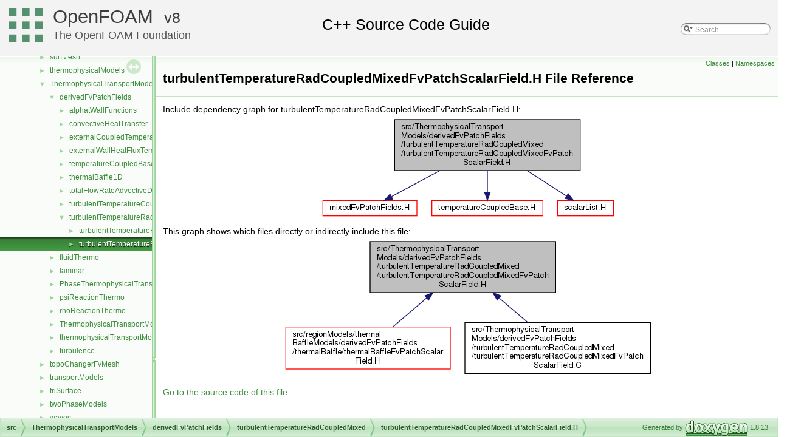

--- FILE ---
content_type: text/html
request_url: https://cpp.openfoam.org/v8/turbulentTemperatureRadCoupledMixedFvPatchScalarField_8H.html
body_size: 10304
content:
<!-- HTML header for doxygen 1.8.11-->
<!DOCTYPE html PUBLIC "-//W3C//DTD XHTML 1.0 Transitional//EN" "http://www.w3.org/TR/xhtml1/DTD/xhtml1-transitional.dtd">
<html xmlns="http://www.w3.org/1999/xhtml">
<head>
<meta http-equiv="Content-Type" content="text/xhtml;charset=UTF-8"/>
<meta http-equiv="X-UA-Compatible" content="IE=9"/>
<meta name="generator" content="Doxygen 1.8.13"/>
<title>OpenFOAM: src/ThermophysicalTransportModels/derivedFvPatchFields/turbulentTemperatureRadCoupledMixed/turbulentTemperatureRadCoupledMixedFvPatchScalarField.H File Reference</title>
<link href="tabs.css" rel="stylesheet" type="text/css"/>
<script type="text/javascript" src="jquery.js"></script>
<script type="text/javascript" src="dynsections.js"></script>
<link href="navtree.css" rel="stylesheet" type="text/css"/>
<script type="text/javascript" src="resize.js"></script>
<script type="text/javascript" src="navtreedata.js"></script>
<script type="text/javascript" src="navtree.js"></script>
<script type="text/javascript">
  $(document).ready(initResizable);
</script>
<link href="search/search.css" rel="stylesheet" type="text/css"/>
<script type="text/javascript" src="search/searchdata.js"></script>
<script type="text/javascript" src="search/search.js"></script>
<script type="text/javascript">
  $(document).ready(function() { init_search(); });
</script>
<link href="doxygen.css" rel="stylesheet" type="text/css" />
<link href="customdoxygen.css" rel="stylesheet" type="text/css"/>
</head>
<body>
<div id="top"><!-- do not remove this div, it is closed by doxygen! -->
<div id="titlearea">
<table cellspacing="0" cellpadding="0">
 <tbody>
 <tr style="height: 56px;">
  <td id="projectlogo"><img alt="Logo" src="CFDFoundation55x55.png"/></td>
  <td id="projectalign" style="padding-left: 0.5em;">
   <div id="projectname"><a href="http://openfoam.org">OpenFOAM</a>
   &#160;<span id="projectnumber"><a href="http://openfoam.org/download/source">8</a></span>
   </div>
   <div id="projectbrief"><a href="http://openfoam.org/8">The OpenFOAM Foundation</a></div>
  </td>
   <td>        <div id="MSearchBox" class="MSearchBoxInactive">
        <span class="left">
          <img id="MSearchSelect" src="search/mag_sel.png"
               onmouseover="return searchBox.OnSearchSelectShow()"
               onmouseout="return searchBox.OnSearchSelectHide()"
               alt=""/>
          <input type="text" id="MSearchField" value="Search" accesskey="S"
               onfocus="searchBox.OnSearchFieldFocus(true)" 
               onblur="searchBox.OnSearchFieldFocus(false)" 
               onkeyup="searchBox.OnSearchFieldChange(event)"/>
          </span><span class="right">
            <a id="MSearchClose" href="javascript:searchBox.CloseResultsWindow()"><img id="MSearchCloseImg" border="0" src="search/close.png" alt=""/></a>
          </span>
        </div>
</td>
 </tr>
 </tbody>
</table>
</div>
<!-- end header part -->
<!-- Generated by Doxygen 1.8.13 -->
<script type="text/javascript">
var searchBox = new SearchBox("searchBox", "search",false,'Search');
</script>
</div><!-- top -->
<div id="side-nav" class="ui-resizable side-nav-resizable">
  <div id="nav-tree">
    <div id="nav-tree-contents">
      <div id="nav-sync" class="sync"></div>
    </div>
  </div>
  <div id="splitbar" style="-moz-user-select:none;" 
       class="ui-resizable-handle">
  </div>
</div>
<script type="text/javascript">
$(document).ready(function(){initNavTree('turbulentTemperatureRadCoupledMixedFvPatchScalarField_8H.html','');});
</script>
<div id="doc-content">
<!-- window showing the filter options -->
<div id="MSearchSelectWindow"
     onmouseover="return searchBox.OnSearchSelectShow()"
     onmouseout="return searchBox.OnSearchSelectHide()"
     onkeydown="return searchBox.OnSearchSelectKey(event)">
</div>

<!-- iframe showing the search results (closed by default) -->
<div id="MSearchResultsWindow">
<iframe src="javascript:void(0)" frameborder="0" 
        name="MSearchResults" id="MSearchResults">
</iframe>
</div>

<div class="header">
  <div class="summary">
<a href="#nested-classes">Classes</a> &#124;
<a href="#namespaces">Namespaces</a>  </div>
  <div class="headertitle">
<div class="title">turbulentTemperatureRadCoupledMixedFvPatchScalarField.H File Reference</div>  </div>
</div><!--header-->
<div class="contents">
<div class="textblock"><div class="dynheader">
Include dependency graph for turbulentTemperatureRadCoupledMixedFvPatchScalarField.H:</div>
<div class="dyncontent">
<div class="center"><img src="turbulentTemperatureRadCoupledMixedFvPatchScalarField_8H__incl.png" border="0" usemap="#src_2ThermophysicalTransportModels_2derivedFvPatchFields_2turbulentTemperatureRadCoupledMixed_2turbulentTemperatureRadCoupledMixedFvPatchScalarField_8H" alt=""/></div>
<map name="src_2ThermophysicalTransportModels_2derivedFvPatchFields_2turbulentTemperatureRadCoupledMixed_2turbulentTemperatureRadCoupledMixedFvPatchScalarField_8H" id="src_2ThermophysicalTransportModels_2derivedFvPatchFields_2turbulentTemperatureRadCoupledMixed_2turbulentTemperatureRadCoupledMixedFvPatchScalarField_8H">
<area shape="rect" id="node2" href="mixedFvPatchFields_8H.html" title="mixedFvPatchFields.H" alt="" coords="5,139,160,165"/>
<area shape="rect" id="node3" href="temperatureCoupledBase_8H.html" title="temperatureCoupledBase.H" alt="" coords="185,139,367,165"/>
<area shape="rect" id="node4" href="scalarList_8H.html" title="scalarList.H" alt="" coords="391,139,483,165"/>
</map>
</div>
</div><div class="textblock"><div class="dynheader">
This graph shows which files directly or indirectly include this file:</div>
<div class="dyncontent">
<div class="center"><img src="turbulentTemperatureRadCoupledMixedFvPatchScalarField_8H__dep__incl.png" border="0" usemap="#src_2ThermophysicalTransportModels_2derivedFvPatchFields_2turbulentTemperatureRadCoupledMixed_2turbulentTemperatureRadCoupledMixedFvPatchScalarField_8Hdep" alt=""/></div>
<map name="src_2ThermophysicalTransportModels_2derivedFvPatchFields_2turbulentTemperatureRadCoupledMixed_2turbulentTemperatureRadCoupledMixedFvPatchScalarField_8Hdep" id="src_2ThermophysicalTransportModels_2derivedFvPatchFields_2turbulentTemperatureRadCoupledMixed_2turbulentTemperatureRadCoupledMixedFvPatchScalarField_8Hdep">
<area shape="rect" id="node2" href="thermalBaffleFvPatchScalarField_8H.html" title="src/regionModels/thermal\lBaffleModels/derivedFvPatchFields\l/thermalBaffle/thermalBaffleFvPatchScalar\lField.H" alt="" coords="5,146,276,217"/>
<area shape="rect" id="node3" href="turbulentTemperatureRadCoupledMixedFvPatchScalarField_8C.html" title="src/ThermophysicalTransport\lModels/derivedFvPatchFields\l/turbulentTemperatureRadCoupledMixed\l/turbulentTemperatureRadCoupledMixedFvPatch\lScalarField.C" alt="" coords="300,139,605,224"/>
</map>
</div>
</div>
<p><a href="turbulentTemperatureRadCoupledMixedFvPatchScalarField_8H_source.html">Go to the source code of this file.</a></p>
<table class="memberdecls">
<tr class="heading"><td colspan="2"><h2 class="groupheader"><a name="nested-classes"></a>
Classes</h2></td></tr>
<tr class="memitem:"><td class="memItemLeft" align="right" valign="top">class &#160;</td><td class="memItemRight" valign="bottom"><a class="el" href="classFoam_1_1compressible_1_1turbulentTemperatureRadCoupledMixedFvPatchScalarField.html">turbulentTemperatureRadCoupledMixedFvPatchScalarField</a></td></tr>
<tr class="memdesc:"><td class="mdescLeft">&#160;</td><td class="mdescRight">Mixed boundary condition for temperature and radiation heat transfer to be used for in multiregion cases. Optional thin thermal layer resistances can be specified through thicknessLayers and kappaLayers entries.  <a href="classFoam_1_1compressible_1_1turbulentTemperatureRadCoupledMixedFvPatchScalarField.html#details">More...</a><br /></td></tr>
<tr class="separator:"><td class="memSeparator" colspan="2">&#160;</td></tr>
</table><table class="memberdecls">
<tr class="heading"><td colspan="2"><h2 class="groupheader"><a name="namespaces"></a>
Namespaces</h2></td></tr>
<tr class="memitem:namespaceFoam"><td class="memItemLeft" align="right" valign="top"> &#160;</td><td class="memItemRight" valign="bottom"><a class="el" href="namespaceFoam.html">Foam</a></td></tr>
<tr class="memdesc:namespaceFoam"><td class="mdescLeft">&#160;</td><td class="mdescRight">Namespace for OpenFOAM. <br /></td></tr>
<tr class="separator:"><td class="memSeparator" colspan="2">&#160;</td></tr>
<tr class="memitem:namespaceFoam_1_1compressible"><td class="memItemLeft" align="right" valign="top"> &#160;</td><td class="memItemRight" valign="bottom"><a class="el" href="namespaceFoam_1_1compressible.html">Foam::compressible</a></td></tr>
<tr class="separator:"><td class="memSeparator" colspan="2">&#160;</td></tr>
</table>
<a name="details" id="details"></a><h2 class="groupheader">Detailed Description</h2>
<div class="textblock"><p><b>Original source file</b> <a href="https://github.com/OpenFOAM/OpenFOAM-8/tree/master/src/ThermophysicalTransportModels/derivedFvPatchFields/turbulentTemperatureRadCoupledMixed/turbulentTemperatureRadCoupledMixedFvPatchScalarField.H">turbulentTemperatureRadCoupledMixedFvPatchScalarField.H</a> </p>

<p class="definition">Definition in file <a class="el" href="turbulentTemperatureRadCoupledMixedFvPatchScalarField_8H_source.html">turbulentTemperatureRadCoupledMixedFvPatchScalarField.H</a>.</p>
</div></div><!-- contents -->
</div><!-- doc-content -->
<!-- HTML footer for doxygen 1.8.11-->
<!-- start footer part -->
<div id="nav-path" class="navpath"><!-- id is needed for treeview function! -->
  <ul>
    <li class="navelem"><a class="el" href="dir_68267d1309a1af8e8297ef4c3efbcdba.html">src</a></li><li class="navelem"><a class="el" href="dir_b29f3ab396e2ee1782c9289e9062fa0d.html">ThermophysicalTransportModels</a></li><li class="navelem"><a class="el" href="dir_df5ef5f95d32bd367bb3786cbce2a5ca.html">derivedFvPatchFields</a></li><li class="navelem"><a class="el" href="dir_980cb5ad8454c5c5be84d3021692fff5.html">turbulentTemperatureRadCoupledMixed</a></li><li class="navelem"><a class="el" href="turbulentTemperatureRadCoupledMixedFvPatchScalarField_8H.html">turbulentTemperatureRadCoupledMixedFvPatchScalarField.H</a></li>
    <li class="footer">Generated by
    <a href="http://www.doxygen.org/index.html">
    <img class="footer" src="doxygen.png" alt="doxygen"/></a> 1.8.13 </li>
  </ul>
</div>
</body>
</html>


--- FILE ---
content_type: application/javascript
request_url: https://cpp.openfoam.org/v8/dir_df5ef5f95d32bd367bb3786cbce2a5ca.js
body_size: 1044
content:
var dir_df5ef5f95d32bd367bb3786cbce2a5ca =
[
    [ "alphatWallFunctions", "dir_0f9869d50c8c129a2979e37e50bf90fb.html", "dir_0f9869d50c8c129a2979e37e50bf90fb" ],
    [ "convectiveHeatTransfer", "dir_c1434f625552a6e96572416d0358dd18.html", "dir_c1434f625552a6e96572416d0358dd18" ],
    [ "externalCoupledTemperatureMixed", "dir_c008b126246dc02863f944539e5e2a41.html", "dir_c008b126246dc02863f944539e5e2a41" ],
    [ "externalWallHeatFluxTemperature", "dir_85a19bd56900640e1653a6ed5e3abe4e.html", "dir_85a19bd56900640e1653a6ed5e3abe4e" ],
    [ "temperatureCoupledBase", "dir_cabe647982d81b8ff983128083b5bf2b.html", "dir_cabe647982d81b8ff983128083b5bf2b" ],
    [ "thermalBaffle1D", "dir_60b3779199c9974968aad0ab9ca017dd.html", "dir_60b3779199c9974968aad0ab9ca017dd" ],
    [ "totalFlowRateAdvectiveDiffusive", "dir_a3b5212a9acb67f823f755a711cdf6d6.html", "dir_a3b5212a9acb67f823f755a711cdf6d6" ],
    [ "turbulentTemperatureCoupledBaffleMixed", "dir_6d78787f99b619111b59f41247776668.html", "dir_6d78787f99b619111b59f41247776668" ],
    [ "turbulentTemperatureRadCoupledMixed", "dir_980cb5ad8454c5c5be84d3021692fff5.html", "dir_980cb5ad8454c5c5be84d3021692fff5" ]
];

--- FILE ---
content_type: application/javascript
request_url: https://cpp.openfoam.org/v8/navtreeindex280.js
body_size: 17502
content:
var NAVTREEINDEX280 =
{
"turbulentDispersionModelNew_8C_source.html":[3,0,0,0,10,6,3,6,5,2],
"turbulentDispersionModel_8C.html":[3,0,0,0,10,6,3,6,5,0],
"turbulentDispersionModel_8C_source.html":[3,0,0,0,10,6,3,6,5,0],
"turbulentDispersionModel_8H.html":[3,0,0,0,10,6,3,6,5,1],
"turbulentDispersionModel_8H_source.html":[3,0,0,0,10,6,3,6,5,1],
"turbulentInletFvPatchField_8C.html":[3,0,1,8,1,0,2,70,0],
"turbulentInletFvPatchField_8C_source.html":[3,0,1,8,1,0,2,70,0],
"turbulentInletFvPatchField_8H.html":[3,0,1,8,1,0,2,70,1],
"turbulentInletFvPatchField_8H_source.html":[3,0,1,8,1,0,2,70,1],
"turbulentInletFvPatchFieldsFwd_8H.html":[3,0,1,8,1,0,2,70,4],
"turbulentInletFvPatchFieldsFwd_8H.html#a9802f4db90623d2f667f2bc06f6e6e34":[3,0,1,8,1,0,2,70,4,1],
"turbulentInletFvPatchFieldsFwd_8H_source.html":[3,0,1,8,1,0,2,70,4],
"turbulentInletFvPatchFields_8C.html":[3,0,1,8,1,0,2,70,2],
"turbulentInletFvPatchFields_8C.html#ab9fc3e15a6af36d4e243f442d3dce1ab":[3,0,1,8,1,0,2,70,2,0],
"turbulentInletFvPatchFields_8C_source.html":[3,0,1,8,1,0,2,70,2],
"turbulentInletFvPatchFields_8H.html":[3,0,1,8,1,0,2,70,3],
"turbulentInletFvPatchFields_8H.html#a9802f4db90623d2f667f2bc06f6e6e34":[3,0,1,8,1,0,2,70,3,0],
"turbulentInletFvPatchFields_8H_source.html":[3,0,1,8,1,0,2,70,3],
"turbulentIntensityKineticEnergyInletFvPatchScalarField_8C.html":[3,0,1,8,1,0,2,71,0],
"turbulentIntensityKineticEnergyInletFvPatchScalarField_8C.html#af29e24792df73bd6a471036869cc5041":[3,0,1,8,1,0,2,71,0,0],
"turbulentIntensityKineticEnergyInletFvPatchScalarField_8C_source.html":[3,0,1,8,1,0,2,71,0],
"turbulentIntensityKineticEnergyInletFvPatchScalarField_8H.html":[3,0,1,8,1,0,2,71,1],
"turbulentIntensityKineticEnergyInletFvPatchScalarField_8H_source.html":[3,0,1,8,1,0,2,71,1],
"turbulentMixingLengthDissipationRateInletFvPatchScalarField_8C.html":[3,0,1,17,2,8,0,0,0],
"turbulentMixingLengthDissipationRateInletFvPatchScalarField_8C.html#a4283f7a49246c3473b3a8fe35632de2b":[3,0,1,17,2,8,0,0,0,0],
"turbulentMixingLengthDissipationRateInletFvPatchScalarField_8C_source.html":[3,0,1,17,2,8,0,0,0],
"turbulentMixingLengthDissipationRateInletFvPatchScalarField_8H.html":[3,0,1,17,2,8,0,0,1],
"turbulentMixingLengthDissipationRateInletFvPatchScalarField_8H_source.html":[3,0,1,17,2,8,0,0,1],
"turbulentMixingLengthFrequencyInletFvPatchScalarField_8C.html":[3,0,1,17,2,8,0,1,0],
"turbulentMixingLengthFrequencyInletFvPatchScalarField_8C.html#ab46fee6ebcb3f4700951241f22be50a2":[3,0,1,17,2,8,0,1,0,0],
"turbulentMixingLengthFrequencyInletFvPatchScalarField_8C_source.html":[3,0,1,17,2,8,0,1,0],
"turbulentMixingLengthFrequencyInletFvPatchScalarField_8H.html":[3,0,1,17,2,8,0,1,1],
"turbulentMixingLengthFrequencyInletFvPatchScalarField_8H_source.html":[3,0,1,17,2,8,0,1,1],
"turbulentShear_8C.html":[3,0,0,0,10,6,7,7,2,10,0],
"turbulentShear_8C_source.html":[3,0,0,0,10,6,7,7,2,10,0],
"turbulentShear_8H.html":[3,0,0,0,10,6,7,7,2,10,1],
"turbulentShear_8H_source.html":[3,0,0,0,10,6,7,7,2,10,1],
"turbulentTemperatureCoupledBaffleMixedFvPatchScalarField_8C.html":[3,0,1,36,0,7,0],
"turbulentTemperatureCoupledBaffleMixedFvPatchScalarField_8C.html#a8a2c15dac77ce7c1f60936a2018d4d83":[3,0,1,36,0,7,0,0],
"turbulentTemperatureCoupledBaffleMixedFvPatchScalarField_8C_source.html":[3,0,1,36,0,7,0],
"turbulentTemperatureCoupledBaffleMixedFvPatchScalarField_8H.html":[3,0,1,36,0,7,1],
"turbulentTemperatureCoupledBaffleMixedFvPatchScalarField_8H_source.html":[3,0,1,36,0,7,1],
"turbulentTemperatureRadCoupledMixedFvPatchScalarField_8C.html":[3,0,1,36,0,8,0],
"turbulentTemperatureRadCoupledMixedFvPatchScalarField_8C.html#ae94d1c23725025bbfb71685fb86cf22b":[3,0,1,36,0,8,0,0],
"turbulentTemperatureRadCoupledMixedFvPatchScalarField_8C_source.html":[3,0,1,36,0,8,0],
"turbulentTemperatureRadCoupledMixedFvPatchScalarField_8H.html":[3,0,1,36,0,8,1],
"turbulentTemperatureRadCoupledMixedFvPatchScalarField_8H_source.html":[3,0,1,36,0,8,1],
"twoDPointCorrector_8C.html":[3,0,1,16,23,0],
"twoDPointCorrector_8C.html#a9ad4ffe83e5460eecd5c21a5aca4cd2a":[3,0,1,16,23,0,0],
"twoDPointCorrector_8C_source.html":[3,0,1,16,23,0],
"twoDPointCorrector_8H.html":[3,0,1,16,23,1],
"twoDPointCorrector_8H_source.html":[3,0,1,16,23,1],
"twoLiquidMixingFoam_8C.html":[3,0,0,0,10,9,7],
"twoLiquidMixingFoam_8C_source.html":[3,0,0,0,10,9,7],
"twoPhaseMixtureThermo_8C.html":[3,0,0,0,10,1,2,0],
"twoPhaseMixtureThermo_8C_source.html":[3,0,0,0,10,1,2,0],
"twoPhaseMixtureThermo_8H.html":[3,0,0,0,10,1,2,1],
"twoPhaseMixtureThermo_8H_source.html":[3,0,0,0,10,1,2,1],
"twoPhaseMixture_8C.html":[3,0,1,40,3,3,0],
"twoPhaseMixture_8C_source.html":[3,0,1,40,3,3,0],
"twoPhaseMixture_8H.html":[3,0,1,40,3,3,1],
"twoPhaseMixture_8H_source.html":[3,0,1,40,3,3,1],
"typeInfo_8H.html":[3,0,1,19,2,14,1],
"typeInfo_8H.html#a28f53307dad4466f23067e79a948e2a1":[3,0,1,19,2,14,1,3],
"typeInfo_8H.html#a4a666277b79c02b428e8292d26b2e27b":[3,0,1,19,2,14,1,4],
"typeInfo_8H.html#a5d9c8e7cf9ff4a4e1cbe3b89b26525dd":[3,0,1,19,2,14,1,2],
"typeInfo_8H.html#a7f38c7df863d37f5357047d27dab7711":[3,0,1,19,2,14,1,5],
"typeInfo_8H.html#abcf6004b039ca0348349811ef7f7fccb":[3,0,1,19,2,14,1,1],
"typeInfo_8H.html#ae4f6b5803495c00dc5dd7ccac6ead3ff":[3,0,1,19,2,14,1,0],
"typeInfo_8H_source.html":[3,0,1,19,2,14,1],
"typedefThermo_8H.html":[3,0,1,35,8,2,9],
"typedefThermo_8H.html#a906b8d5edee7e3b28d786757c0ee27dd":[3,0,1,35,8,2,9,0],
"typedefThermo_8H_source.html":[3,0,1,35,8,2,9],
"uLabel_8C.html":[3,0,1,19,13,12,8,0],
"uLabel_8C_source.html":[3,0,1,19,13,12,8,0],
"uLabel_8H.html":[3,0,1,19,13,12,8,1],
"uLabel_8H.html#a1a70c6e63f1db06340a7a353923070ea":[3,0,1,19,13,12,8,1,7],
"uLabel_8H.html#a34dbc101dcec51281ce16977cac384c5":[3,0,1,19,13,12,8,1,8],
"uLabel_8H.html#a3ff3578da4c8dec41ab269fadd7fdc5c":[3,0,1,19,13,12,8,1,0],
"uLabel_8H.html#a4aa803863cb3c40aa812fc19ad7a5f6b":[3,0,1,19,13,12,8,1,2],
"uLabel_8H.html#a4b6eed935c6f3d64b18e2e4dda4a9f53":[3,0,1,19,13,12,8,1,4],
"uLabel_8H.html#a511c1a08c814ecd1014a352ec11f9182":[3,0,1,19,13,12,8,1,9],
"uLabel_8H.html#aadb2d133b68e1e5162c68810a564eb8f":[3,0,1,19,13,12,8,1,3],
"uLabel_8H.html#adbcc3027807d35322807ce83a56e473d":[3,0,1,19,13,12,8,1,6],
"uLabel_8H.html#af88e7d943bf21b8d5495ef4741c53950":[3,0,1,19,13,12,8,1,1],
"uLabel_8H.html#aff00206e436cdca9ba9b097704c7870a":[3,0,1,19,13,12,8,1,5],
"uLabel_8H_source.html":[3,0,1,19,13,12,8,1],
"uindirectPrimitivePatch_8H.html":[3,0,1,19,12,12,2,5],
"uindirectPrimitivePatch_8H.html#a871ed6ef52b192ab3421611b2c5d8c25":[3,0,1,19,12,12,2,5,0],
"uindirectPrimitivePatch_8H_source.html":[3,0,1,19,12,12,2,5],
"uint32IO_8C.html":[3,0,1,19,13,12,6,2],
"uint32IO_8C_source.html":[3,0,1,19,13,12,6,2],
"uint32_8C.html":[3,0,1,19,13,12,6,0],
"uint32_8C_source.html":[3,0,1,19,13,12,6,0],
"uint32_8H.html":[3,0,1,19,13,12,6,1],
"uint32_8H.html#a186fb1c24c5cf5e3ad8f582c67def63c":[3,0,1,19,13,12,6,1,1],
"uint32_8H.html#a70c1727fe1407e3266f4a969fbe2b2aa":[3,0,1,19,13,12,6,1,2],
"uint32_8H.html#a774eecd121c96b1a50ec2af781d2580d":[3,0,1,19,13,12,6,1,5],
"uint32_8H.html#a9a53873828daf92787f03077822f07fb":[3,0,1,19,13,12,6,1,3],
"uint32_8H.html#ab323d626ee4d300fd2308d899e66f320":[3,0,1,19,13,12,6,1,4],
"uint32_8H_source.html":[3,0,1,19,13,12,6,1],
"uint64IO_8C.html":[3,0,1,19,13,12,7,2],
"uint64IO_8C_source.html":[3,0,1,19,13,12,7,2],
"uint64_8C.html":[3,0,1,19,13,12,7,0],
"uint64_8C_source.html":[3,0,1,19,13,12,7,0],
"uint64_8H.html":[3,0,1,19,13,12,7,1],
"uint64_8H.html#a21a4059ca69f760d4473e945071a599d":[3,0,1,19,13,12,7,1,6],
"uint64_8H.html#a49201bdfc59cccf6f337a171f8ab4e91":[3,0,1,19,13,12,7,1,1],
"uint64_8H.html#a937504fe735b22638b718867706bfd7b":[3,0,1,19,13,12,7,1,3],
"uint64_8H.html#aabebd1c98cdb26813e2fe1ffa7233d0e":[3,0,1,19,13,12,7,1,2],
"uint64_8H.html#af318f47102f48df27a259dafbcdc63b3":[3,0,1,19,13,12,7,1,5],
"uint64_8H.html#af488e6c7e960ea174fa66aed7334112b":[3,0,1,19,13,12,7,1,4],
"uint64_8H_source.html":[3,0,1,19,13,12,7,1],
"uintIO_8C.html":[3,0,1,19,13,12,5,1],
"uintIO_8C_source.html":[3,0,1,19,13,12,5,1],
"uint_8H.html":[3,0,1,19,13,12,5,0],
"uint_8H.html#a0288684111a74aa223b275bd403a5b3b":[3,0,1,19,13,12,5,0,11],
"uint_8H.html#a1c59b33ca9c8de0332954e8d2ba4e986":[3,0,1,19,13,12,5,0,7],
"uint_8H.html#a3c9e95c7b2b207662741c94693f64847":[3,0,1,19,13,12,5,0,12],
"uint_8H.html#a45b25bfa4d60e320f51575e5640c58a8":[3,0,1,19,13,12,5,0,6],
"uint_8H.html#a4d9a42fb317c17264bfb1dbd29de5e74":[3,0,1,19,13,12,5,0,2],
"uint_8H.html#a63018b13795b58287f85e8106eae974d":[3,0,1,19,13,12,5,0,0],
"uint_8H.html#a769d0b9fccc7a0bf7e0564aa4b85f4fa":[3,0,1,19,13,12,5,0,9],
"uint_8H.html#a9668583b553b1b9750c886ae1ad14268":[3,0,1,19,13,12,5,0,5],
"uint_8H.html#a9bc92c8b5b0c05697ffd9a73244e781f":[3,0,1,19,13,12,5,0,10],
"uint_8H.html#a9e8cf03a0faab3713f0bd348e6b40b1a":[3,0,1,19,13,12,5,0,13],
"uint_8H.html#acced7c677431a4cbdb644bd16f449ae0":[3,0,1,19,13,12,5,0,3],
"uint_8H.html#ae0c974f6689da23c3d0b11db4dace27f":[3,0,1,19,13,12,5,0,8],
"uint_8H.html#aed71f9059fc037877f4a59bf800db47d":[3,0,1,19,13,12,5,0,4],
"uint_8H.html#af7b53aad20d4a2d37f2e611a081ee1e0":[3,0,1,19,13,12,5,0,1],
"uint_8H_source.html":[3,0,1,19,13,12,5,0],
"uncollatedFileOperation_8C.html":[3,0,1,19,6,5,4,0],
"uncollatedFileOperation_8C.html#a36c30ae02f0cd53170e9956e76100d7e":[3,0,1,19,6,5,4,0,2],
"uncollatedFileOperation_8C.html#a5bdf87f7daf0dca2bad426882461a11d":[3,0,1,19,6,5,4,0,0],
"uncollatedFileOperation_8C.html#adcf93c245fd17ab52dd1dd55d5f4f042":[3,0,1,19,6,5,4,0,1],
"uncollatedFileOperation_8C_source.html":[3,0,1,19,6,5,4,0],
"uncollatedFileOperation_8H.html":[3,0,1,19,6,5,4,1],
"uncollatedFileOperation_8H_source.html":[3,0,1,19,6,5,4,1],
"uncorrectedSnGrad_8C.html":[3,0,1,8,2,11,8,0],
"uncorrectedSnGrad_8C_source.html":[3,0,1,8,2,11,8,0],
"uncorrectedSnGrad_8H.html":[3,0,1,8,2,11,8,1],
"uncorrectedSnGrad_8H_source.html":[3,0,1,8,2,11,8,1],
"uncorrectedSnGrads_8C.html":[3,0,1,8,2,11,8,2],
"uncorrectedSnGrads_8C_source.html":[3,0,1,8,2,11,8,2],
"undefFieldFunctionsM_8H.html":[3,0,1,19,5,3,3,10],
"undefFieldFunctionsM_8H_source.html":[3,0,1,19,5,3,3,10],
"undoableMeshCutter_8C.html":[3,0,1,5,10,4,5,0],
"undoableMeshCutter_8C.html#afe09d3953c58077c0574504627564009":[3,0,1,5,10,4,5,0,0],
"undoableMeshCutter_8C_source.html":[3,0,1,5,10,4,5,0],
"undoableMeshCutter_8H.html":[3,0,1,5,10,4,5,1],
"undoableMeshCutter_8H_source.html":[3,0,1,5,10,4,5,1],
"uniformDensityHydrostaticPressureFvPatchScalarField_8C.html":[3,0,1,8,1,0,2,72,0],
"uniformDensityHydrostaticPressureFvPatchScalarField_8C.html#ad2b1cc17836019014894cb3d13101ebb":[3,0,1,8,1,0,2,72,0,0],
"uniformDensityHydrostaticPressureFvPatchScalarField_8C_source.html":[3,0,1,8,1,0,2,72,0],
"uniformDensityHydrostaticPressureFvPatchScalarField_8H.html":[3,0,1,8,1,0,2,72,1],
"uniformDensityHydrostaticPressureFvPatchScalarField_8H_source.html":[3,0,1,8,1,0,2,72,1],
"uniformDiffusivity_8C.html":[3,0,1,11,2,9,0],
"uniformDiffusivity_8C.html#a95ee266d5a93c1aff60a5940ca394bea":[3,0,1,11,2,9,0,0],
"uniformDiffusivity_8C.html#ac5387a79886e6b24aeb8c9cc8e597659":[3,0,1,11,2,9,0,1],
"uniformDiffusivity_8C_source.html":[3,0,1,11,2,9,0],
"uniformDiffusivity_8H.html":[3,0,1,11,2,9,1],
"uniformDiffusivity_8H_source.html":[3,0,1,11,2,9,1],
"uniformDimensionedFields_8C.html":[3,0,1,19,5,7,2],
"uniformDimensionedFields_8C.html#a03b3a6fb6657ce42a8a54460c1c990d6":[3,0,1,19,5,7,2,2],
"uniformDimensionedFields_8C.html#a115db199338124056794567782f14c1d":[3,0,1,19,5,7,2,0],
"uniformDimensionedFields_8C.html#a29e40aac5debea287df452afcf2a2270":[3,0,1,19,5,7,2,4],
"uniformDimensionedFields_8C.html#a8120fb568234f3ab392a7224e0d0decd":[3,0,1,19,5,7,2,1],
"uniformDimensionedFields_8C.html#ab242caa5fcd34811ee53d7cbbee2474a":[3,0,1,19,5,7,2,3],
"uniformDimensionedFields_8C_source.html":[3,0,1,19,5,7,2],
"uniformDimensionedFields_8H.html":[3,0,1,19,5,7,3],
"uniformDimensionedFields_8H.html#a03c6e1222bcf9327305f0acc1695ce5e":[3,0,1,19,5,7,3,2],
"uniformDimensionedFields_8H.html#a2100d244ece3ace26364662edcc7cf2b":[3,0,1,19,5,7,3,3],
"uniformDimensionedFields_8H.html#a3f66821e2a14cc6118f2026ff182d659":[3,0,1,19,5,7,3,0],
"uniformDimensionedFields_8H.html#a7065f4d020aedfd4f29608e2bbf6123f":[3,0,1,19,5,7,3,4],
"uniformDimensionedFields_8H.html#a8e7195c1a6185aa18d75e0aa36cc58c9":[3,0,1,19,5,7,3,1],
"uniformDimensionedFields_8H_source.html":[3,0,1,19,5,7,3],
"uniformDistance_8C.html":[3,0,0,1,0,2,3,2,2,0,5,0],
"uniformDistance_8C_source.html":[3,0,0,1,0,2,3,2,2,0,5,0],
"uniformDistance_8H.html":[3,0,0,1,0,2,3,2,2,0,5,1],
"uniformDistance_8H_source.html":[3,0,0,1,0,2,3,2,2,0,5,1],
"uniformFixedGradientFvPatchField_8C.html":[3,0,1,8,1,0,2,73,0],
"uniformFixedGradientFvPatchField_8C_source.html":[3,0,1,8,1,0,2,73,0],
"uniformFixedGradientFvPatchField_8H.html":[3,0,1,8,1,0,2,73,1],
"uniformFixedGradientFvPatchField_8H_source.html":[3,0,1,8,1,0,2,73,1],
"uniformFixedGradientFvPatchFieldsFwd_8H.html":[3,0,1,8,1,0,2,73,4],
"uniformFixedGradientFvPatchFieldsFwd_8H.html#ab29e338e7bbceb71e947f54777f54935":[3,0,1,8,1,0,2,73,4,1],
"uniformFixedGradientFvPatchFieldsFwd_8H_source.html":[3,0,1,8,1,0,2,73,4],
"uniformFixedGradientFvPatchFields_8C.html":[3,0,1,8,1,0,2,73,2],
"uniformFixedGradientFvPatchFields_8C.html#acbaa888ad167eaea7e298ca7cacfc884":[3,0,1,8,1,0,2,73,2,0],
"uniformFixedGradientFvPatchFields_8C_source.html":[3,0,1,8,1,0,2,73,2],
"uniformFixedGradientFvPatchFields_8H.html":[3,0,1,8,1,0,2,73,3],
"uniformFixedGradientFvPatchFields_8H.html#ab29e338e7bbceb71e947f54777f54935":[3,0,1,8,1,0,2,73,3,0],
"uniformFixedGradientFvPatchFields_8H_source.html":[3,0,1,8,1,0,2,73,3],
"uniformFixedValueFvPatchField_8C.html":[3,0,1,8,1,0,2,74,0],
"uniformFixedValueFvPatchField_8C_source.html":[3,0,1,8,1,0,2,74,0],
"uniformFixedValueFvPatchField_8H.html":[3,0,1,8,1,0,2,74,1],
"uniformFixedValueFvPatchField_8H_source.html":[3,0,1,8,1,0,2,74,1],
"uniformFixedValueFvPatchFieldsFwd_8H.html":[3,0,1,8,1,0,2,74,4],
"uniformFixedValueFvPatchFieldsFwd_8H.html#a4c56280e0f32a8f7b92a6ba0776090da":[3,0,1,8,1,0,2,74,4,1],
"uniformFixedValueFvPatchFieldsFwd_8H_source.html":[3,0,1,8,1,0,2,74,4],
"uniformFixedValueFvPatchFields_8C.html":[3,0,1,8,1,0,2,74,2],
"uniformFixedValueFvPatchFields_8C.html#a86c170fc3914fd74062ad1b952500d8b":[3,0,1,8,1,0,2,74,2,0],
"uniformFixedValueFvPatchFields_8C_source.html":[3,0,1,8,1,0,2,74,2],
"uniformFixedValueFvPatchFields_8H.html":[3,0,1,8,1,0,2,74,3],
"uniformFixedValueFvPatchFields_8H.html#adcc8269e5bce02864c1e8d86077beebe":[3,0,1,8,1,0,2,74,3,0],
"uniformFixedValueFvPatchFields_8H_source.html":[3,0,1,8,1,0,2,74,3],
"uniformFixedValuePointPatchField_8C.html":[3,0,1,19,5,5,2,3,0],
"uniformFixedValuePointPatchField_8C_source.html":[3,0,1,19,5,5,2,3,0],
"uniformFixedValuePointPatchField_8H.html":[3,0,1,19,5,5,2,3,1],
"uniformFixedValuePointPatchField_8H_source.html":[3,0,1,19,5,5,2,3,1],
"uniformFixedValuePointPatchFields_8C.html":[3,0,1,19,5,5,2,3,2],
"uniformFixedValuePointPatchFields_8C.html#a93544fb8e52bbac49c69a3ef7867217c":[3,0,1,19,5,5,2,3,2,0],
"uniformFixedValuePointPatchFields_8C_source.html":[3,0,1,19,5,5,2,3,2],
"uniformFixedValuePointPatchFields_8H.html":[3,0,1,19,5,5,2,3,3],
"uniformFixedValuePointPatchFields_8H.html#abef3f0216757f3f1acb9297f235f6674":[3,0,1,19,5,5,2,3,3,0],
"uniformFixedValuePointPatchFields_8H_source.html":[3,0,1,19,5,5,2,3,3],
"uniformGrid_8C.html":[3,0,0,1,0,2,3,2,9,6,0],
"uniformGrid_8C_source.html":[3,0,0,1,0,2,3,2,9,6,0],
"uniformGrid_8H.html":[3,0,0,1,0,2,3,2,9,6,1],
"uniformGrid_8H_source.html":[3,0,0,1,0,2,3,2,9,6,1],
"uniformInletOutletFvPatchField_8C.html":[3,0,1,8,1,0,2,75,0],
"uniformInletOutletFvPatchField_8C_source.html":[3,0,1,8,1,0,2,75,0],
"uniformInletOutletFvPatchField_8H.html":[3,0,1,8,1,0,2,75,1],
"uniformInletOutletFvPatchField_8H_source.html":[3,0,1,8,1,0,2,75,1],
"uniformInletOutletFvPatchFieldsFwd_8H.html":[3,0,1,8,1,0,2,75,4],
"uniformInletOutletFvPatchFieldsFwd_8H.html#a2097154f2b824af33a225d616e89541f":[3,0,1,8,1,0,2,75,4,1],
"uniformInletOutletFvPatchFieldsFwd_8H_source.html":[3,0,1,8,1,0,2,75,4],
"uniformInletOutletFvPatchFields_8C.html":[3,0,1,8,1,0,2,75,2],
"uniformInletOutletFvPatchFields_8C.html#ab850c3bbcc893092915a432509555459":[3,0,1,8,1,0,2,75,2,0],
"uniformInletOutletFvPatchFields_8C_source.html":[3,0,1,8,1,0,2,75,2],
"uniformInletOutletFvPatchFields_8H.html":[3,0,1,8,1,0,2,75,3],
"uniformInletOutletFvPatchFields_8H.html#a2097154f2b824af33a225d616e89541f":[3,0,1,8,1,0,2,75,3,0],
"uniformInletOutletFvPatchFields_8H_source.html":[3,0,1,8,1,0,2,75,3],
"uniformInterpolate_8C.html":[3,0,1,19,5,4,0,11],
"uniformInterpolate_8C_source.html":[3,0,1,19,5,4,0,11],
"uniformInterpolate_8H.html":[3,0,1,19,5,4,0,12],
"uniformInterpolate_8H.html#a37ca190903bb4a838562856dce95f2f8":[3,0,1,19,5,4,0,12,0],
"uniformInterpolate_8H.html#abb0ff92223fa76d9fe0a9571b9be432f":[3,0,1,19,5,4,0,12,1],
"uniformInterpolate_8H.html#aeac760d140934e5cda44ad44a6dc20ce":[3,0,1,19,5,4,0,12,2],
"uniformInterpolate_8H_source.html":[3,0,1,19,5,4,0,12],
"uniformInterpolatedDisplacementPointPatchVectorField_8C.html":[3,0,1,11,3,0,7,0],
"uniformInterpolatedDisplacementPointPatchVectorField_8C.html#aae26fcc3fc8bb027810fe1d58f580123":[3,0,1,11,3,0,7,0,0],
"uniformInterpolatedDisplacementPointPatchVectorField_8C_source.html":[3,0,1,11,3,0,7,0],
"uniformInterpolatedDisplacementPointPatchVectorField_8H.html":[3,0,1,11,3,0,7,1],
"uniformInterpolatedDisplacementPointPatchVectorField_8H_source.html":[3,0,1,11,3,0,7,1],
"uniformInterpolationTableI_8H.html":[3,0,1,19,9,8,2],
"uniformInterpolationTableI_8H_source.html":[3,0,1,19,9,8,2],
"uniformInterpolationTable_8C.html":[3,0,1,19,9,8,0],
"uniformInterpolationTable_8C_source.html":[3,0,1,19,9,8,0],
"uniformInterpolationTable_8H.html":[3,0,1,19,9,8,1]
};


--- FILE ---
content_type: application/javascript
request_url: https://cpp.openfoam.org/v8/dir_980cb5ad8454c5c5be84d3021692fff5.js
body_size: 503
content:
var dir_980cb5ad8454c5c5be84d3021692fff5 =
[
    [ "turbulentTemperatureRadCoupledMixedFvPatchScalarField.C", "turbulentTemperatureRadCoupledMixedFvPatchScalarField_8C.html", "turbulentTemperatureRadCoupledMixedFvPatchScalarField_8C" ],
    [ "turbulentTemperatureRadCoupledMixedFvPatchScalarField.H", "turbulentTemperatureRadCoupledMixedFvPatchScalarField_8H.html", [
      [ "turbulentTemperatureRadCoupledMixedFvPatchScalarField", "classFoam_1_1compressible_1_1turbulentTemperatureRadCoupledMixedFvPatchScalarField.html", "classFoam_1_1compressible_1_1turbulentTemperatureRadCoupledMixedFvPatchScalarField" ]
    ] ]
];

--- FILE ---
content_type: application/javascript
request_url: https://cpp.openfoam.org/v8/dir_b29f3ab396e2ee1782c9289e9062fa0d.js
body_size: 972
content:
var dir_b29f3ab396e2ee1782c9289e9062fa0d =
[
    [ "derivedFvPatchFields", "dir_df5ef5f95d32bd367bb3786cbce2a5ca.html", "dir_df5ef5f95d32bd367bb3786cbce2a5ca" ],
    [ "fluidThermo", "dir_bce91b446d75d4bb9b73d1eec3055f12.html", "dir_bce91b446d75d4bb9b73d1eec3055f12" ],
    [ "laminar", "dir_74c500394ce0d79460949dfa6d7dabf6.html", "dir_74c500394ce0d79460949dfa6d7dabf6" ],
    [ "PhaseThermophysicalTransportModel", "dir_e80abc260db789b1b7480e310274cb0b.html", "dir_e80abc260db789b1b7480e310274cb0b" ],
    [ "psiReactionThermo", "dir_c72b196fb452a9fe604345900b05c9fc.html", "dir_c72b196fb452a9fe604345900b05c9fc" ],
    [ "rhoReactionThermo", "dir_5afbdfa94a7218b4956bfac2da9db720.html", "dir_5afbdfa94a7218b4956bfac2da9db720" ],
    [ "ThermophysicalTransportModel", "dir_e08ec33506de30dffd8e91041b478c95.html", "dir_e08ec33506de30dffd8e91041b478c95" ],
    [ "thermophysicalTransportModel", "dir_5e544fff40dde4a8425977697fb28946.html", "dir_5e544fff40dde4a8425977697fb28946" ],
    [ "turbulence", "dir_dddaa916bb0c8c89696081cbe4158ea2.html", "dir_dddaa916bb0c8c89696081cbe4158ea2" ]
];